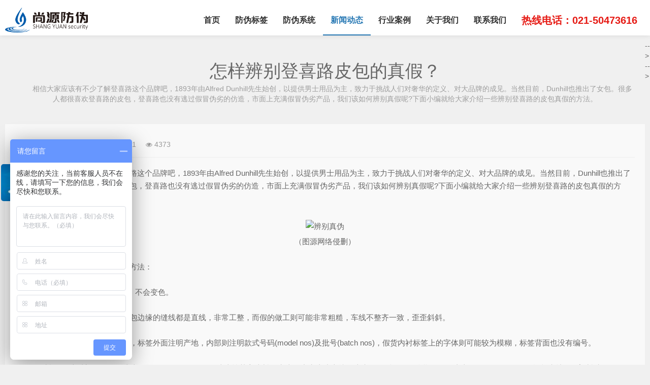

--- FILE ---
content_type: text/html
request_url: https://www.shangyuan365.com/news/bianbie/2019-12-11/1517.html
body_size: 5033
content:
<!DOCTYPE html>
<html lang="zh-Hans">
<head>
<meta charset="UTF-8"/>
<meta http-equiv="Cache-Control" content="no-transform"/>
<meta http-equiv="Content-Language" content="zh-CN" />
<meta name="viewport" content="width=device-width, user-scalable=no, initial-scale=1.0, maximum-scale=1.0, minimum-scale=1.0">

<!--
<link rel="icon" href="/skin/ecms165/images/favicon.ico" type="image/x-icon" />
<link rel="shortcut icon" href="/skin/ecms165/images/favicon.ico" type="image/x-icon" />
-->

<link rel="icon" href="/skin/ecms165/images/favicon.ico" type="image/x-icon" />
<link rel="shortcut icon" href="/skin/ecms165/images/favicon.ico" type="image/x-icon" />

<meta name="keywords" content="辨别真伪,防伪查询,辨别真假" />
<meta name="description" content="　　相信大家应该有不少了解登喜路这个品牌吧，1893年由Alfred Dunhill先生始创，以提供男士用品为主，致力于挑战人们对奢华的定义、对大品牌的成见。当然目前，Dunhill也推出了女包。很多人都很喜欢登喜路的皮包，登喜路也没有逃过假冒伪劣的仿造，市面上充满假冒伪劣产品，我们该如何辨别真假呢?下面小编就给大家介绍一些辨别登喜路的皮包真假的方法。" />
<title>怎样辨别登喜路皮包的真假？-上海尚源防伪公司</title>

<!--
<link rel="stylesheet" rev="stylesheet" href="/skin/ecms165/css/style.css" type="text/css" media="all"/>
<link rel="stylesheet" href="/skin/ecms165/css/font-awesome.min.css" media="screen" type="text/css" />
<script src="/skin/ecms165/js/jquery-2.2.4.min.js" type="text/javascript"></script>
<script src="/skin/ecms165/js/jquery.bxslider.js" type="text/javascript"></script>
-->

<link rel="stylesheet" rev="stylesheet" href="/skin/ecms165/css/style.css" type="text/css" media="all"/>
<link rel="stylesheet" href="/skin/ecms165/css/font-awesome.min.css" media="screen" type="text/css" />
<script src="/skin/ecms165/js/jquery-2.2.4.min.js" type="text/javascript"></script>
<script src="/skin/ecms165/js/jquery.bxslider.js" type="text/javascript"></script>

</head>
<body>


<header class="header noOpaque"> <script>
var _hmt = _hmt || [];
(function() {
  var hm = document.createElement("script");
  hm.src = "https://hm.baidu.com/hm.js?46503cd157e3b11d7a48f6e3e2495f51";
  var s = document.getElementsByTagName("script")[0]; 
  s.parentNode.insertBefore(hm, s);
})();
</script>
<script src="/skin/ecms165/js/onkey.js" type="text/javascript"></script>
<div id="navBox" class="header-nav menu" data-type="index" >
    <div class="container">
      <div class="logobox">
        <h1 class="logo">
<!--
         <a href="/" title="上海尚源防伪公司" >
         <img class="logoa" src="/skin/ecms165/images/logoa.png" alt="上海尚源防伪公司">
         
         <img class="logob" src="/skin/ecms165/images/logob.png" alt="上海尚源防伪公司">上海尚源防伪公司         </a>
-->

         <a href="/" title="上海尚源防伪公司" >
         <img class="logoa" src="/skin/ecms165/images/logoa.png" alt="上海尚源防伪公司">
         
         <img class="logob" src="/skin/ecms165/images/logob.png" alt="上海尚源防伪公司">上海尚源防伪公司         </a>
        </h1>
<!--
        <p style="line-height:60px;text-align:right;font-size:21px;padding:0 15px;"><b>防伪.防窜货.溯源方案提供商</b></p>
        <p style="line-height:10px;text-align:right;font-size:14px;padding:0 15px;"><span style="vertical-align: middle;">咨询热线 : </span><b style="vertical-align: middle;font-size:28px;color:red;">400-998-0111</b></p>
-->
      </div>
      
      <ul class="navbar">
<!--
        <li class=""><a href="/">首页</a></li>
-->

        <li class=""><a href="/">首页</a></li>
        <li class=""><a href="/fangweibiaoqian/">防伪标签</a></li><li class=""><a href="/fangweixitong/">防伪系统</a></li><li class="active"><a href="/news/">新闻动态</a></li><li class=""><a href="/hangyeanli/">行业案例</a></li><li class=""><a href="/guanyuwomen/">关于我们</a></li><li class=""><a href="/lianxiwomen/">联系我们</a></li><li class="active1"><a href="#" style= "font-size:20px;">热线电话：021-50473616</a></li>
      </ul>
    </div>
  </div>
  <div class="searchBox">
    <div class="search-pup">
    <form method="post" name="searchform" class="dropdown search-form" action="/e/search/index.php" >
        <input class="search-input" name="keyboard" type="text" placeholder="搜索是种美德">
        <button><i class="fa fa-search"></i></button>
        <input type="hidden" value="title" name="show">
              <input type="hidden" value="1" name="tempid">
              <input type="hidden" value="news" name="tbname">
              <input name="mid" value="1" type="hidden">
              <input name="dopost" value="search" type="hidden">
      </form>
    </div>
  </div>
  <div class="moble"> <a class="moble-bars" id="btn-bars"><i class="fa fa-bars nav-btn"></i></a> </div> </header>
<div class="container">
  <div class="main w1200">
    <div class="article w1">
      <div class="archive-top">
        <div class="archive-title">
          <h1 itemprop="headline">怎样辨别登喜路皮包的真假？</h1>
          <span></span></div>
        <div class="archive-description">
          <p>　　相信大家应该有不少了解登喜路这个品牌吧，1893年由Alfred Dunhill先生始创，以提供男士用品为主，致力于挑战人们对奢华的定义、对大品牌的成见。当然目前，Dunhill也推出了女包。很多人都很喜欢登喜路的皮包，登喜路也没有逃过假冒伪劣的仿造，市面上充满假冒伪劣产品，我们该如何辨别真假呢?下面小编就给大家介绍一些辨别登喜路的皮包真假的方法。</p>
        </div>
      </div>
      <div class="article-box">
        <header class="article-top"> 
          
          <div class="article-mt"> <span><i class="fa fa-list-alt"></i><a href="/news/bianbie/">辨别真伪</a></span> <span><i class="fa fa-user"></i>防伪标签</span> <span><i class="fa fa-clock-o"></i>12-11</span> <span><i class="fa fa-eye"></i><script src=/e/public/ViewClick/?classid=56&id=1517&addclick=1></script></a></span> </div>
        </header>
        <article class="article-main"> 　　相信大家应该有不少了解登喜路这个品牌吧，1893年由Alfred Dunhill先生始创，以提供男士用品为主，致力于挑战人们对奢华的定义、对大品牌的成见。当然目前，Dunhill也推出了女包。很多人都很喜欢登喜路的皮包，登喜路也没有逃过假冒伪劣的仿造，市面上充满假冒伪劣产品，我们该如何辨别真假呢?下面小编就给大家介绍一些辨别登喜路的皮包真假的方法。<span style="display:none">Zl1上海尚源防伪公司</span><br />
&nbsp;
<div style="text-align: center;"><img alt="辨别真伪" src="/d/file/2019-12-11/508cc7774683a62881295c1d3e7a23d0.jpg" style="width: 363px; height: 225px;" /><span style="display:none">Zl1上海尚源防伪公司</span><br />
（图源网络侵删）</div>
<span style="display:none">Zl1上海尚源防伪公司</span><br />
　　一、辨别登喜路的皮包真假的方法：<span style="display:none">Zl1上海尚源防伪公司</span><br />
&nbsp;<span style="display:none">Zl1上海尚源防伪公司</span><br />
　　1.辨认LOGO：真品非常整齐，不会变色。<span style="display:none">Zl1上海尚源防伪公司</span><br />
&nbsp;<span style="display:none">Zl1上海尚源防伪公司</span><br />
　　2.做工:真品做工非常精细，包包边缘的缝线都是直线，非常工整，而假的做工则可能非常粗糙，车线不整齐一致，歪歪斜斜。<span style="display:none">Zl1上海尚源防伪公司</span><br />
&nbsp;<span style="display:none">Zl1上海尚源防伪公司</span><br />
　　3.标签:真品袋内部有个小标签，标签外面注明产地，内部则注明款式号码(model nos)及批号(batch nos)，假货内衬标签上的字体则可能较为模糊，标签背面也没有编号。<span style="display:none">Zl1上海尚源防伪公司</span><br />
&nbsp;<span style="display:none">Zl1上海尚源防伪公司</span><br />
　　4.布料:正版皮质部份是用野猪皮(Wild Boar Skin) ，而野猪皮较其它皮料如牛皮、小牛皮或土鸵鸟皮来得浓烈，而冒牌货用的人造皮(Synthetic Leather) 闻起来就好似塑料味。<span style="display:none">Zl1上海尚源防伪公司</span><br />
&nbsp;<span style="display:none">Zl1上海尚源防伪公司</span><br />
　　综上所诉就是对于辨别登喜路的皮包真假方法的介绍；还想了解更多的辨别真伪的方法，欢迎大家关注我们上海尚源防伪公司官网，我们将不断更新一些辨别真伪的方法，希望对大家有所帮助。<span style="display:none">Zl1上海尚源防伪公司</span><br />
&nbsp; </article>
        <footer class="tag-box">
          <p class="tag-a">标签：</p>
        </footer>
        <div class="post-nav">
        <div class="post-prev"><a href="/news/bianbie/2019-12-11/1516.html" rel="prev"><i class="fa fa-angle-double-left"></i><span>上一篇：</span> 怎样辨别出WHY包包的真假？</a></div>
<div class="post-next"><a href="/news/bianbie/2019-12-12/1548.html" rel="next"><i class="fa fa-angle-double-right"></i><span>下一篇：</span> 如何辨别伯爵手表的真伪？</a></div>
        </div>
      </div>
      <div class="post relates imgRel">
        <div class="title">
          <h3>猜你喜欢</h3>
        </div>
        <div class="PostShow">
          <ul class="slider3">
                      <li>
              <div class="post-img loading"> <a class="pic float-left" href="/news/bianbie/2019-11-21/999.html" title="你知道刹车片如何辨别真假吗？" rel="bookmark">
                <div class="msk"></div>
                <i class="fa fa-search"></i> <img class="b-lazy" src="/d/file/2019-11-21/577bc9535de30c1300aaf53813eaf460.jpg" data-src="/d/file/2019-11-21/577bc9535de30c1300aaf53813eaf460.jpg" alt="你知道刹车片如何辨别真假吗？" /> </a> </div>
              <h4><a href="/news/bianbie/2019-11-21/999.html" title="你知道刹车片如何辨别真假吗？">你知道刹车片如何辨别真假吗？</a></h4>
              <i>除了跑得快外，汽车还需要稳定的刹车，所以除了动力好外，汽车的刹车不能马虎。大数据显示，我国一年的制</i> </li>
                        <li>
              <div class="post-img loading"> <a class="pic float-left" href="/news/bianbie/2019-11-28/1201.html" title="怎样辨别Mac子弹头口红的真假？" rel="bookmark">
                <div class="msk"></div>
                <i class="fa fa-search"></i> <img class="b-lazy" src="/d/file/2019-11-28/d07ff8036f411cf087864d1e9c68e833.jpg" data-src="/d/file/2019-11-28/d07ff8036f411cf087864d1e9c68e833.jpg" alt="怎样辨别Mac子弹头口红的真假？" /> </a> </div>
              <h4><a href="/news/bianbie/2019-11-28/1201.html" title="怎样辨别Mac子弹头口红的真假？">怎样辨别Mac子弹头口红的真假？</a></h4>
              <i>　　今天小编要给大家介绍的是如何辨别mac口红的真假，作为雅诗兰黛旗下的一个彩妆品牌，Mac口红近年</i> </li>
                        <li>
              <div class="post-img loading"> <a class="pic float-left" href="/news/bianbie/2019-12-05/1363.html" title="辨别欧舒丹护手霜真假的方法有哪些？" rel="bookmark">
                <div class="msk"></div>
                <i class="fa fa-search"></i> <img class="b-lazy" src="/d/file/2019-12-05/183a4c78522968f14428623e5aa0a18f.jpg" data-src="/d/file/2019-12-05/183a4c78522968f14428623e5aa0a18f.jpg" alt="辨别欧舒丹护手霜真假的方法有哪些？" /> </a> </div>
              <h4><a href="/news/bianbie/2019-12-05/1363.html" title="辨别欧舒丹护手霜真假的方法有哪些？">辨别欧舒丹护手霜真假的方法有哪些？</a></h4>
              <i>　　今天小编要跟大家讲的时候辨别欧舒丹护手霜的真假，欧舒丹的护手霜一直比较受欢迎，但是价格略微</i> </li>
                        <li>
              <div class="post-img loading"> <a class="pic float-left" href="/news/bianbie/2019-11-19/949.html" title="如何鉴别真假日本禧玛诺鱼竿？" rel="bookmark">
                <div class="msk"></div>
                <i class="fa fa-search"></i> <img class="b-lazy" src="/d/file/2019-11-19/64c410dc0ebb2e65f06fc29e0b7ce3ac.jpg" data-src="/d/file/2019-11-19/64c410dc0ebb2e65f06fc29e0b7ce3ac.jpg" alt="如何鉴别真假日本禧玛诺鱼竿？" /> </a> </div>
              <h4><a href="/news/bianbie/2019-11-19/949.html" title="如何鉴别真假日本禧玛诺鱼竿？">如何鉴别真假日本禧玛诺鱼竿？</a></h4>
              <i>　　日本禧玛诺鱼竿是很受广大鱼友欢迎的一款鱼竿了，以质量好、耐用著称，不过现在市场上有很多不良</i> </li>
                      </ul>
        </div>
      </div>

    </div>
  </div>
</div>
<footer class="footer">
  <div class="sidebar">
    <div class="widget widget-tie social anim fadeInLeft">
<div class="link" style="margin-top:0px;margin-bottom:40px;">
<span></span>
<ul style="margin-left:-6px;">
<li><a href="/fangweibiaoqian/" target="_blank" style="font-size:16px;color:rgba(255,255,255,0.48);">防伪标签</a></li>
<li><a href="/fangweibiaoqian/erweima/2019-10-15/337.html" target="_blank" style="font-size:16px;color:rgba(255,255,255,0.48);">二维码防伪标签</a></li>
<li><a href="/fangweixitong/fangcuanhuo/2019-07-19/67.html" target="_blank" style="font-size:16px;color:rgba(255,255,255,0.48);">防窜货系统</a></li>
<li><a href="/fangweixitong/suyuan/2019-07-19/68.html" target="_blank" style="font-size:16px;color:rgba(255,255,255,0.48);">溯源系统</a></li>
<li><a href="/fangweixitong/huiyuanjifen/2019-07-19/70.html" target="_blank" style="font-size:16px;color:rgba(255,255,255,0.48);">会员积分系统</a></li>
</ul>
</div>
      <div class="addBox"> <span class="tel"><i class="fa fa-phone-square"></i><a href="tel:021-50473616">021-50473616</a></span> <span class="add">地址：上海市闵行区江月路1188号9号楼401室</span>  </div>
     


<div class="fweixin"><img src="/skin/ecms165/images/weixin.jpg" alt="尚源防伪"></div>
  </div>
  <div class="footer-text anim fadeInRight" data-wow-offset="0">
<!--
    <p>Copyright © 2018 <a href="/">上海尚源防伪公司</a>&nbsp;<a href="http://beian.miit.gov.cn" target="_blank"rel="nofollow" >沪ICP备12008469号-1</a>&nbsp;<script type="text/javascript" src="https://s23.cnzz.com/z_stat.php?id=1277823872&web_id=1277823872"></script>
<script>
(function(b,a,e,h,f,c,g,s){b[h]=b[h]||function(){(b[h].c=b[h].c||[]).push(arguments)};
b[h].s=!!c;g=a.getElementsByTagName(e)[0];s=a.createElement(e);
s.src="//s.union.360.cn/"+f+".js";s.defer=!0;s.async=!0;g.parentNode.insertBefore(s,g)
})(window,document,"script","_qha",388534,false);
</script></p>
-->

    <p>Copyright © 2018 <a href="/">上海尚源防伪公司</a>&nbsp;<a href="http://beian.miit.gov.cn" target="_blank"rel="nofollow" >沪ICP备12008469号-1</a>&nbsp;<script type="text/javascript" src="https://s23.cnzz.com/z_stat.php?id=1277823872&web_id=1277823872"></script>
<script>
(function(b,a,e,h,f,c,g,s){b[h]=b[h]||function(){(b[h].c=b[h].c||[]).push(arguments)};
b[h].s=!!c;g=a.getElementsByTagName(e)[0];s=a.createElement(e);
s.src="//s.union.360.cn/"+f+".js";s.defer=!0;s.async=!0;g.parentNode.insertBefore(s,g)
})(window,document,"script","_qha",388534,false);
</script></p>
  </div>
<script>
(function(){
    var bp = document.createElement('script');
    var curProtocol = window.location.protocol.split(':')[0];
    if (curProtocol === 'https') {
        bp.src = 'https://zz.bdstatic.com/linksubmit/push.js';
    }
    else {
        bp.src = 'http://push.zhanzhang.baidu.com/push.js';
    }
    var s = document.getElementsByTagName("script")[0];
    s.parentNode.insertBefore(bp, s);
})();
</script>
</footer>
<div class="page-bg"></div>

<!-
<script src="/skin/ecms165/js/lib.js"></script> 
<script src="/skin/ecms165/js/function.js"></script>
-->

<script src="/skin/ecms165/js/lib.js"></script> 
<script src="/skin/ecms165/js/function.js"></script>

<script type="text/javascript">
(function() {
		var bLazy = new Blazy({
			breakpoints: [{
		}]
      , success: function(element){
	    setTimeout(function(){
		var parent = element.parentNode;
		parent.className = parent.className.replace(/bloadingb/,'');
	    }, 200);
        }
   });
   var wow = new WOW({ boxClass:'anim',offset: 100,mobile: true,live: true});
	   wow.init();
})();
	</script> 

<!-
<script type="text/javascript" src="/skin/ecms165/js/sf_praise_sdk.js"></script>
-->

<script type="text/javascript" src="/skin/ecms165/js/sf_praise_sdk.js"></script>

</body>
</html>

--- FILE ---
content_type: text/html; charset=utf-8
request_url: https://www.shangyuan365.com/e/public/ViewClick/?classid=56&id=1517&addclick=1
body_size: 43
content:
document.write('4373');

--- FILE ---
content_type: text/javascript; charset=utf-8
request_url: https://goutong.baidu.com/site/648/46503cd157e3b11d7a48f6e3e2495f51/b.js?siteId=13739097
body_size: 11306
content:
!function(){"use strict";!function(){var e={styleConfig:{"styleVersion":"1","inviteBox":{"btnBgColor":"#6696FF","startPage":1,"autoDuration":0,"cpyInfo":"","isShowText":1,"skinType":1,"buttonType":1,"inviteTypeData":{"0":{"width":400,"height":175},"1":{"width":400,"height":282},"2":{"width":400,"height":282},"3":{"width":400,"height":282}},"autoInvite":1,"stayTime":"1","closeTime":20,"toChatTime":5,"inviteWinPos":0,"welcome":"防伪专家尚源防伪专业提供行业防伪解决方案。","needVerifyCode":1,"autoChat":0,"btnBgColorType":0,"skinIndex":9,"customerStyle":{"acceptFontColor":"#000000","backImg":"","acceptBgColor":"#fecb2e","inviteBackImg":"https://aff-im.bj.bcebos.com/r/image/invite-back-img.png","confirmBtnText":"在线咨询","marginTop":0,"buttonPosition":"center","marginLeft":0},"smartBoxEnable":0,"defaultStyle":1,"likeCrm":0,"skinName":"商务客服","autoHide":1,"reInvite":1,"sendButton":{"bgColor":"#bfecff","fontColor":"#1980df"},"inviteHeadImg":"","license":"000","isOpenAutoDirectCom":0,"fontPosition":"center","isCustomerStyle":0,"position":"right-bottom","inviteInterval":60,"inviteWinType":0,"tradeId":0,"fontColor":"#333333"},"aiSupportQuestion":false,"webimConfig":{"isShowIntelWelLan":0,"skinIndex":0,"autoDuration":1,"customerColor":"#6696FF","themeType":0,"license":"000","isOpenAutoDirectCom":1,"generalRecommend":0,"isShowCloseBtn":1,"skinType":1,"width":452,"isOpenKeepCom":1,"autoPopupMsg":0,"position":"right-bottom","needVerifyCode":1,"height":471,"waitVisitStayTime":6,"searchTermRecommend":1},"noteBoard":{"btnBgColor":"#6696FF","skinIndex":0,"displayCompany":1,"cpyInfo":"感谢您的关注，当前客服人员不在线，请填写一下您的信息，我们会尽快和您联系。","skinName":"默认皮肤","displayLxb":1,"formText":"感谢您的关注，当前客服人员不在线，请填写一下您的信息，我们会尽快和您联系。","skinType":1,"form":{"formOffline":0,"formOnlineAuto":0},"position":"left-bottom","itemsExt":[{"question":"邮箱","name":"item0","required":0,"isShow":1},{"question":"地址","name":"item1","required":0,"isShow":1}],"items":[{"name":"content","required":1,"isShow":1},{"name":"visitorName","required":0,"isShow":1},{"name":"visitorPhone","required":1,"isShow":1}],"cpyTel":"","needVerifyCode":1,"btnBgColorType":0,"board":{"boardOffline":1,"boardOnline":0}},"blackWhiteList":{"type":-1,"siteBlackWhiteList":[]},"isWebim":1,"pageId":0,"seekIcon":{"customerStylePro":{"isShowCloseBtn":1,"inviteLeft":50,"isShowConsultBtn":1,"laterBtnStyle":{"x":"10%","width":"16%","y":"0%","height":"11%"},"inviteTop":50,"consultBtnStyle":{"x":"28%","width":"16%","y":"0%","height":"11%"},"isInviteFixed":1,"isShowLaterBtn":1,"closeBtnStyle":{"x":"0%","width":"8%","y":"0%","height":"11%"}},"barrageIconColor":"#9861E6","webim":{"companyLogo":"//s.goutong.baidu.com/r/image/logo.png","displayCompany":0},"barrageIssue":["可以介绍下你们的产品么？","你们是怎么收费的呢？","现在有优惠活动么？"],"displayLxb":1,"cpyInfo":"","skinType":1,"inviteTypeData":{"0":{"width":400,"height":175},"1":{"width":400,"height":282},"2":{"width":400,"height":282},"3":{"width":400,"height":282}},"isFixedPosition":1,"iconType":0,"pcGroupiconColor":"#d6f3ff","customerStyle":{"backImg":"https://su.bcebos.com/v1/biz-crm-aff-im/biz-crm-aff-im/generic/system/style/image/e6da5efb27d4441fad941450c4955852.jpg?authorization=bce-auth-v1%2F0a3fcab923c6474ea5dc6cb9d1fd53b9%2F2022-08-23T12%3A08%3A48Z%2F-1%2F%2Fe43ea0fc295dfd631d4cbf29b3f9d29ec59cc55404a1381b74c6839aaa5c5182","iconWidth":190,"backImgNginxAddr":"//sgoutong.baidu.com/static/style/images/cb108bed91354f50a987c715b1a119e0.jpg"},"skinIndex":5,"smartBoxEnable":0,"likeCrm":0,"skinName":"自定义皮肤","groups":[{"groupName":"兰兰","groupId":151080},{"groupName":"乐乐","groupId":151079},{"groupName":"阳阳","groupId":458927}],"barrageColor":0,"marginLeft":0,"autoConsult":1,"barrageSwitch":false,"isCustomerStyle":1,"groupStyle":{"bgColor":"#ffffff","buttonColor":"#d6f3ff","fontColor":"#008edf"},"pcGroupiconType":1,"position":"left-center","barrageIconColorType":0,"marginTop":0,"tradeId":0},"digitalHumanSetting":{"perid":"4146","gender":0,"demo":{"image":"https://aff-im.cdn.bcebos.com/onlineEnv/r/image/digitalman/digital-woman-demo-webim.png"},"headImage":"https://aff-im.cdn.bcebos.com/onlineEnv/r/image/digitalman/digital-woman-demo.jpg","name":"温柔姐姐","audition":"https://aff-im.cdn.bcebos.com/onlineEnv/r/audio/digitalman/woman.mp3","comment":"以亲切温柔的形象来接待访客，让用户感受到温暖和关怀；","data":{"welcome":{"gif":"https://aff-im.cdn.bcebos.com/onlineEnv/r/image/digitalman/digital-woman-welcome.gif"},"contact":{"gif":"https://aff-im.cdn.bcebos.com/onlineEnv/r/image/digitalman/digital-woman-contact.gif"},"warmLanguage":{"gif":""},"other":{"gif":""}}}},siteConfig:{"eid":"6778364","queuing":"<p><span style=\"margin: 0px; padding: 0px; list-style: none; color: rgb(52, 52, 52); font-family: arial, helvetica, 'microsoft yahei', sans-serif; font-variant-ligatures: normal; background-color: rgb(255, 255, 255);\"><span style=\"margin: 0px; padding: 0px; list-style: none;\">您是想了解</span></span><span style=\"font-size: 9pt; margin: 0px; padding: 0px; list-style: none; width: auto; height: auto; border: none; color: rgb(52, 52, 52); font-stretch: normal; font-family: arial, helvetica, 'microsoft yahei', sans-serif; clear: none; box-sizing: content-box; background: none 0px 0px / auto repeat scroll padding-box border-box rgb(255, 255, 255);\"><strong style=\"width: auto; height: auto; margin: 0px; padding: 0px; border: none; color: inherit; letter-spacing: inherit; word-spacing: normal; font-family: inherit; font-stretch: normal; font-style: inherit; list-style: none; clear: none; display: inline; box-sizing: content-box; background: none 0px 0px / auto repeat scroll padding-box border-box transparent;\"><span style=\"margin: 0px; padding: 0px; list-style: none;\">防伪标签</span></strong><span style=\"margin: 0px; padding: 0px; list-style: none;\">、</span><strong><span style=\"margin: 0px; padding: 0px; list-style: none;\">防伪标签制作</span></strong><span style=\"margin: 0px; padding: 0px; list-style: none;\">、</span><strong style=\"width: auto; height: auto; margin: 0px; padding: 0px; border: none; color: inherit; letter-spacing: inherit; word-spacing: normal; font-family: inherit; font-stretch: normal; font-style: inherit; list-style: none; clear: none; display: inline; box-sizing: content-box; background: none 0px 0px / auto repeat scroll padding-box border-box transparent;\"><span style=\"margin: 0px; padding: 0px; list-style: none;\">防窜</span></strong><span style=\"margin: 0px; padding: 0px; list-style: none;\">、</span><strong style=\"width: auto; height: auto; margin: 0px; padding: 0px; border: none; color: inherit; letter-spacing: inherit; word-spacing: normal; font-family: inherit; font-stretch: normal; font-style: inherit; list-style: none; clear: none; display: inline; box-sizing: content-box; background: none 0px 0px / auto repeat scroll padding-box border-box transparent;\"><span style=\"margin: 0px; padding: 0px; list-style: none;\">溯源系统</span></strong><span style=\"margin: 0px; padding: 0px; list-style: none;\">、还是</span><strong style=\"width: auto; height: auto; margin: 0px; padding: 0px; border: none; color: inherit; letter-spacing: inherit; word-spacing: normal; font-family: inherit; font-stretch: normal; font-style: inherit; list-style: none; clear: none; display: inline; box-sizing: content-box; background: none 0px 0px / auto repeat scroll padding-box border-box transparent;\"><span style=\"margin: 0px; padding: 0px; list-style: none;\">积分营销</span></strong></span><span style=\"margin: 0px; padding: 0px; list-style: none; color: rgb(52, 52, 52); font-family: arial, helvetica, 'microsoft yahei', sans-serif; font-variant-ligatures: normal; background-color: rgb(255, 255, 255);\"><span style=\"margin: 0px; padding: 0px; list-style: none;\">方面呢？</span></span><span style=\"font-family: 微软雅黑; margin: 0px; padding: 0px; list-style: none; color: rgb(79, 79, 79);\"><span style=\"margin: 0px; padding: 0px; list-style: none;\">您也可以拨打电话：</span><strong><span style=\"margin: 0px; padding: 0px; list-style: none; color: rgb(0, 133, 218);\"><strong><strong><span style=\"margin: 0px; padding: 0px; list-style: none; color: rgb(46, 120, 194); font-family: 'microsoft yahei', arial, 宋体, geneva, sans-serif; font-size: 16px; font-variant-ligatures: normal; background-color: rgb(255, 255, 255);\"><span style=\"margin: 0px; padding: 0px; list-style: none;\">021-50473616</span></span></strong></strong></span></strong><span style=\"margin: 0px; padding: 0px; list-style: none;\">，</span></span><span style=\"font-family: 微软雅黑; margin: 0px; padding: 0px; list-style: none; color: rgb(79, 79, 79);\"><span style=\"margin: 0px; padding: 0px; list-style: none;\">您也可以留下</span><strong><span style=\"margin: 0px; padding: 0px; list-style: none; color: rgb(254, 1, 0);\"><span style=\"margin: 0px; padding: 0px; list-style: none;\">您的联系方式，公司名称，</span></span></strong><span style=\"margin: 0px; padding: 0px; list-style: none;\">我们会在第一时间给您电话沟通。</span></span><br style=\"font-family: 微软雅黑; white-space: normal;\"><span style=\"font-family: 微软雅黑;\"></span></p>","isOpenOfflineChat":1,"authToken":"bridge","isWebim":1,"imVersion":"im_server","platform":0,"isGray":"false","vstProto":1,"bcpAiAgentEnable":"0","webimConfig":{"isShowIntelWelLan":0,"skinIndex":0,"autoDuration":1,"customerColor":"#6696FF","themeType":0,"license":"000","isOpenAutoDirectCom":1,"generalRecommend":0,"isShowCloseBtn":1,"skinType":1,"width":452,"isOpenKeepCom":1,"autoPopupMsg":0,"position":"right-bottom","needVerifyCode":1,"height":471,"waitVisitStayTime":6,"searchTermRecommend":1},"isOpenRobot":0,"startTime":1769349240328,"authType":4,"prologue":"<p>　　上海尚源防伪致力于防伪标签、防伪标签制作，防窜货系统、溯源系统、追溯系统、积分营销系统等，专业、专注、安全，是您企业放心的选择！您可以致电：<span style=\"font-size: 12pt; color: rgb(0, 133, 218);\"><strong>021-50473616</strong></span>，或者您也可以留下您的联系方式，我们看到后会第一时间联系您，解答您的问题。</p>","isPreonline":0,"isOpenSmartReply":1,"isCsOnline":0,"siteToken":"46503cd157e3b11d7a48f6e3e2495f51","userId":"6778364","route":"1","csrfToken":"4d74732541154a5aa18c01f9befa8d4f","ymgWhitelist":true,"likeVersion":"generic","newWebIm":1,"siteId":"13739097","online":"false","bid":"","webRoot":"https://affimvip.baidu.com/cps5/","isSmallFlow":0,"userCommonSwitch":{"isOpenTelCall":false,"isOpenCallDialog":false,"isOpenStateOfRead":true,"isOpenVisitorLeavingClue":true,"isOpenVoiceMsg":true,"isOpenVoiceCom":true}}};Object.freeze(e),window.affImConfig=e;var i=document.createElement("script"); i.src="https://aff-im.cdn.bcebos.com/onlineEnv/imsdk/1735891798/affim.js",i.setAttribute("charset","UTF-8");var o=document.getElementsByTagName("head")[0]||document.body;o.insertBefore(i,o.firstElement||null)}()}();